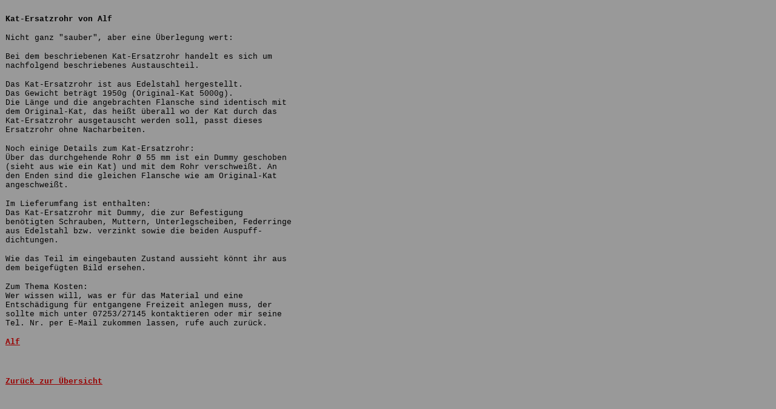

--- FILE ---
content_type: text/html
request_url: https://www.renaultsport-spider.de/katersatz.htm
body_size: 869
content:
<html>
<head>
<title></title>
<meta http-equiv="Content-Type" content="text/html; charset=iso-8859-1">
</head>

<body bgcolor="#999999" text="#000000" link="#990000" vlink="#990000" alink="#990000">
<table width="478" border="0" height="349" cellspacing="0">
  <tr> 
    <td width="453" height="675" align="left" valign="top" bgcolor="#999999"> 
      <font face="Courier New, Courier, mono" size="2"><b><br>
      <font color="#000000"><font face="Courier New, Courier, mono" size="2">Kat-Ersatzrohr 
      von Alf</font></font></b></font> 
      <p><font face="Courier New, Courier, mono" size="2" color="#000000"> Nicht 
        ganz &quot;sauber&quot;, aber eine &Uuml;berlegung wert:</font></p>
      <p><font face="Courier New, Courier, mono" size="2">Bei dem beschriebenen 
        Kat-Ersatzrohr handelt es sich um nachfolgend beschriebenes Austauschteil. 
        </font></p>
      <p><font face="Courier New, Courier, mono" size="2">Das Kat-Ersatzrohr ist 
        aus Edelstahl hergestellt. <br>
        Das Gewicht beträgt 1950g (Original-Kat 5000g). <br>
        </font><font face="Courier New, Courier, mono" size="2">Die Länge und 
        die angebrachten Flansche sind identisch mit dem Original-Kat, das heißt 
        überall wo der Kat durch das Kat-Ersatzrohr ausgetauscht werden soll, 
        passt dieses Ersatzrohr ohne Nacharbeiten. </font></p>
      <p><font face="Courier New, Courier, mono" size="2">Noch einige Details 
        zum Kat-Ersatzrohr: <br>
        Über das durchgehende Rohr Ø 55 mm ist ein Dummy geschoben (sieht aus 
        wie ein Kat) und mit dem Rohr verschweißt. An den Enden sind die gleichen 
        Flansche wie am Original-Kat angeschweißt. </font></p>
      <p><font face="Courier New, Courier, mono" size="2">Im Lieferumfang ist 
        enthalten: <br>
        Das Kat-Ersatzrohr mit Dummy, die zur Befestigung benötigten Schrauben, 
        Muttern, Unterlegscheiben, Federringe aus Edelstahl bzw. verzinkt sowie 
        die beiden Auspuff-dichtungen. </font></p>
      <p><font face="Courier New, Courier, mono" size="2">Wie das Teil im eingebauten 
        Zustand aussieht könnt ihr aus dem beigefügten Bild ersehen. </font></p>
      <p><font face="Courier New, Courier, mono" size="2">Zum Thema Kosten: <br>
        Wer wissen will, was er für das Material und eine Entschädigung für entgangene 
        Freizeit anlegen muss, der sollte mich unter 07253/27145 kontaktieren 
        oder mir seine Tel. Nr. per E-Mail zukommen lassen, rufe auch zurück. 
        </font></p>
      <p><a href="mailto:alfredoffner@web.de"><font face="Courier New, Courier, mono" size="2"><b>Alf 
        </b> </font></a></p>
      <p>&nbsp;</p>
      <p><font size="2" face="Courier New, Courier, mono"><b><a href="technik.htm" target="_self">Zur&uuml;ck 
        zur &Uuml;bersicht</a></b></font></p>
      <p>&nbsp;</p>
    </td>
  </tr>
</table>
</body>
</html>
